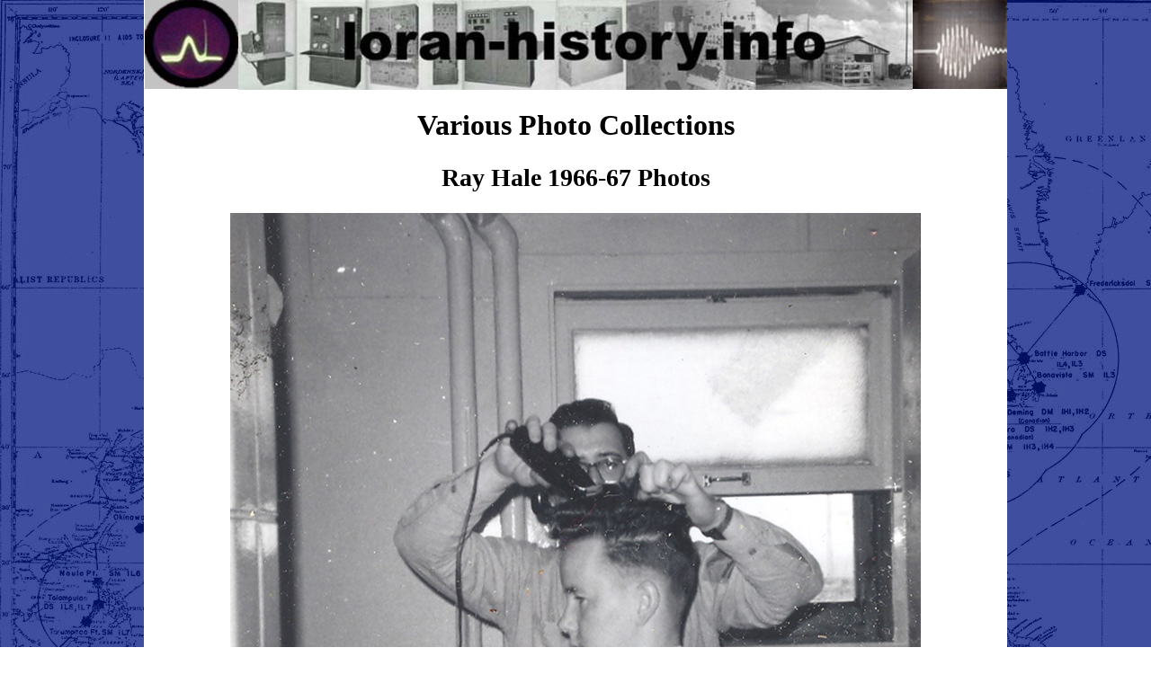

--- FILE ---
content_type: text/html
request_url: https://loran-history.info/stations/cape_sarichef/photos/various_collections.html
body_size: 2889
content:

<html><!-- #BeginTemplate "/templates/LHI-special.dwt" --><!-- DW6 -->

<head>
<meta charset="utf-8"/>
<!-- #BeginEditable "doctitle" -->
<title>Sarichef Various Photo Collections</title>
<!-- #EndEditable -->
<meta charset="utf-8"/>
<link rel="stylesheet" type="text/css" href="../../../Styles/LHI.css">
<style type="text/css">
.auto-style1 {
	text-decoration: underline;
}
</style>
</head>
<body id="body" class="body" oncontextmenu="window.alert('Copyright &copy; 2007-2026 Loran-History.info All Rights Reserved');return false;">
    <div id="container">
    <div id="masthead">
         <img alt="Loran Equipment Banner" src="../../../images/banner_web_site.jpg" class="img">
    </div>
    
    <div id="content-spc">
		<!-- #BeginEditable "contents" -->
		<h1>Various Photo Collections</h1>
		<h2 class="center">Ray Hale 1966-67 Photos</h2>
		<p class="center"><img src="hale_1966/sarichef-hale-haircut.jpg" width="768" height="772" alt="img"></p>
		<h4 class="center">Are visitors scheduled?</h4>
		<p class="center"><img src="hale_1966/sarichef-hale-1966-xmas-card.jpg" width="768" height="367" alt="img"></p>
		<h4 class="center">c./1966</h4>
		<h2 class="center">Thanks Ray! </h2>
		<h2 class="center">Michael Brewton 1967 Photos</h2>
		<p class="center"><img src="brewton_1967/sarichef-brewton-1967-station.jpg" width="768" height="764" alt="img"></p>
		<h4 class="center">Aerial view of the station</h4>
		<p class="center"><img src="brewton_1967/sarichef-brewton-1967-christmas-card.jpg" width="768" height="380" alt="img"></p>
		<h4 class="center">c./1967</h4>
		<h2 class="center">Thanks Michael!</h2>
		<p class="center">&nbsp;</p>
		<p class="center"><a href="../cape_sarichef.htm">Return to LTS Cape Sarichef web page</a></p>
        <p class="center"><a href="file:///D|/default.htm">Return to Home page</a></p>
		<p class="center">&nbsp;</p>
		<p class="center">&nbsp;</p>
		<p class="center">&nbsp;</p>
		<!-- #EndEditable -->
	</div>
    		
 	<div id="footer-spc">
   		<p class="center">Copyright &copy;&nbsp; 2007-2026 Loran-history.info All rights reserved</p>
	<p class="indent75">The intention of this site is to document the role of the U.S. Coast Guard in the support of the U.S. Department of Defense Radio Navigation program, in particular LORAN. This site is <span class="underline">not</span> 
		affiliated with any United States government agency, foreign government 
		or a private entity. All inquiries may be sent using contact us on the 
		home page.<br></p>
    </div>
    </div>

<script type="text/javascript">
var gaJsHost = (("https:" == document.location.protocol) ? "https://ssl." : "http://www.");
document.write(unescape("%3Cscript src='" + gaJsHost + "google-analytics.com/ga.js' type='text/javascript'%3E%3C/script%3E"));
</script>
<script type="text/javascript">
try {
var pageTracker = _gat._getTracker("UA-9533091-1");
pageTracker._trackPageview();
} catch(err) {}</script>

</body>
<!-- #EndTemplate --></html>

--- FILE ---
content_type: text/css
request_url: https://loran-history.info/Styles/LHI.css
body_size: 8072
content:
/* CSS LHI 9 OCT 2017 */ 

/*
 * Author: http://stuffandnonsense.co.uk/blog/about/hardboiled_css3_media_queries/
 */

/* Smartphones (portrait and landscape) ----------- */
@media only screen 
and (min-device-width : 320px) 
and (max-device-width : 480px) {
/* Styles */
}

/* Smartphones (landscape) ----------- */
@media only screen 
and (min-width : 321px) {
/* Styles */
}

/* Smartphones (portrait) ----------- */
@media only screen 
and (max-width : 320px) {
/* Styles */
}

/* iPads (portrait and landscape) ----------- */
@media only screen 
and (min-device-width : 768px) 
and (max-device-width : 1024px) {
/* Styles */
}

/* iPads (landscape) ----------- */
@media only screen 
and (min-device-width : 768px) 
and (max-device-width : 1024px) 
and (orientation : landscape) {
/* Styles */
}

/* iPads (portrait) ----------- */
@media only screen 
and (min-device-width : 768px) 
and (max-device-width : 1024px) 
and (orientation : portrait) {
/* Styles */
}

/* Desktops and laptops ----------- */
@media only screen 
and (min-width : 1224px) {
/* Styles */
}

/* Large screens ----------- */
@media only screen 
and (min-width : 1824px) {
/* Styles */
}

/* iPhone 4 ----------- */
@media
only screen and (-webkit-min-device-pixel-ratio : 1.5),
only screen and (min-device-pixel-ratio : 1.5) {
/* Styles */
}

/* iPhone 5 Retina ------------*/
@media only screen 
and (max-device-width : 568px) 
and (min-device-width : 320px) 
and (-webkit-min-device-pixel-ratio: 2){
}

/* CSS LHI 9 OCT 17 */
/* css for dividers */
#body
{
	border: 0;
	margin:0 0 0 0;
	padding:0 0 0 0;
    background-image: url('../images/bg-loran-1950.png');
	overflow-y:scroll;
}
#container
{
	border: 0;
	margin:0px auto 0px auto;
	padding: 0 0 0 0;
    width: 960px;
	background-color:#FFFFFF;
	height:auto;
}
#container-roster
{
	border: 0;
	margin:0px auto 0px auto;
	padding: 0 0 0 0;
    width: 960px;
	background-color: #A0A0A0;
	height:auto;
}
#masthead {
	border: 0;
	margin:0 0 0 0;
	width: 960px;
	background-color: #A0A0A0;
    height: auto;
}
#sidebarL {
	float: left;
	width: 160px;
	position: relative;
	overflow: auto;
	background-color: #A0A0A0;
}
#content
{
	float:right;
	width: 800px;
	margin-bottom: 0px;
	background-color: #FFFFFF;
}
#content-spc
{
	border: 0;
	margin: 0 0 0 0;
	padding: 0 0 0 0;
	width: 960px; 
	background-color: #FFFFFF;
	height: auto;
}
#content-roster
{
	margin: 0 0 0 0;
	padding: 0 0 0 0;
	width: 100%; 
	background-color: #FFFFFF;
	height: auto;
}
#footer {
	float: right;
	margin: 0 0 0 0;
	padding: 0 0 0 0;
	font-size: medium;
	width:800px;
	background-color: #A0A0A0;
}
#footer-spc {
	width:940px;
	border: 0;
	margin: 0 0 0 0;
	padding: 10px 10px 10px 10px;
	font-size: medium;
	text-align:center;
	background-color: #A0A0A0;
}
#footer-roster 
{
	width:100%;
	border: 0;
	margin: 0 0 0 0;
	padding: 10px 10px 10px 10px;
	font-size: medium;
}
.float_right {
	float:right;
}

/* Styles for Navigation */
#sidebarL ul {
	list-style-type: none;
    font-size: smaller;
	width: 100%;
	display: block;
    margin: 0px 0px 0px 0px;
    padding: 0px 0px 0px 0px;
}
#sidebarL li {
	display: block;
	border: 1px solid #cdf;
	
}
#sidebarL a {
	font-weight: bold;
	font-size: smaller;
	text-decoration: none;
	color: #04b;
	display: block;
	padding: 5px;
	border-bottom: 1px solid #f9f9f9;
}
#sidebarL a:hover
{
    font-weight: bold;
    font-size: smaller;
    text-decoration: none;
    color: #0044BB;
    border-bottom: 1px solid #f9f9f9;
    background-color: #DBDBDB;
}
/* Styles for hyperlinks */
a {
	color: #04b;
	text-decoration: underline;
}
a:hover {
	color: #0F0;
	  text-decoration: underline;
}
/* Misc Styles */
.body {
	-webkit-user-select: none;  /* Chrome all / Safari all */
	-moz-user-select: none;     /* Firefox all */
	-ms-user-select: none;      /* IE 10+ */
	-o-user-select: none;
	user-select: none;
}
.right {
	text-align: right;
}
.center {
	text-align: center;
	font-weight: bold;
}
.center-img
{
	display:block;
    margin-left: auto;
    margin-right: auto;
	border: 0px;
	max-width:50%;
}
.small {
	
}
.small-bold {
	
	font-weight: bold;
}
.text-red {
	color: #FF0000;
}
.bold {
	font-weight: bold;
}
.italic {
	font-style: italic;
}
/* Styles Tables */
.tbl {
	width:90%;
    border-collapse: collapse;
	margin-left:auto;
	margin-right:auto;
}
.tblcenter {
    border-collapse: collapse;
    padding: 2px
	margin-left: auto;
	margin-right: auto;
}
.tdtitle {
    vertical-align: top; 
    font-weight: bold; 
    width: 26%;
}

.tddata
{
    vertical-align: top;
	text-align: left;
	font-weight: bold;
}
.td50 {
    vertical-align: top; 
    font-weight: bold; 
    width: 50%;
}
.td20 {
    vertical-align: top; 
    font-weight: bold; 
    width: 20%;
}
.td30 {
    vertical-align: top; 
    font-weight: bold; 
    width: 30%;
}
.td80 {
    vertical-align: top; 
    font-weight: bold; 
    width: 80%;
}
.td70 {
    vertical-align: top; 
    font-weight: bold; 
    width: 70%;
}

.td60 {
    vertical-align: top; 
    font-weight: bold; 
    width: 60%;
}
.td98 {
    vertical-align: top; 
    font-weight: bold; 
    width: 98%;
}


.center-ribbon
{
	border: 0px;
    margin-left: auto;
    margin-right: auto;
	width:100px;
}
.data-field
{
	width:100%;
	
}
}
.images
{
 	display:block;
	border: 0px;
    margin-left: auto;
    margin-right: auto;
	max-width: 400px;
}
.indent10
{
	margin-left: 10px;
	margin-right: 10px;
	font-weight: bold;
}
.indent25
{
	margin-left: 25px;
	margin-right: 25px;
	font-weight: bold;
}
.indent50
{
    margin-left: 50px;
    margin-right: 50px;
}
.indent75
{
    margin-left: 75px;
    margin-right: 75px;
}
.indent100
{
    margin-left: 100px;
    margin-right: 100px;
}
.indent125
{
    margin-left: 125px;
    margin-right: 125px;
}
.indent200
{
    margin-left: 200px;
    margin-right: 200px;
}
.indent250
{
    margin-left: 250px;
    margin-right: 250px;
}
.indent300
{
    margin-left: 300px;
    margin-right: 300px;
}
.loran-a
{
    background-color: #00FFFF;
}

.loran-ac
{
    background-color: #FF9933;
}

.loran-c
{
    background-color: #00FF00;
}
.markup
{
    background-color: Yellow;
}
.hr90 {
	width:90%;
}
.underline {
		text-decoration: underline;

}

/* STYLES FOR Skip Navigation */
.skip {
        position: absolute;
        top: -1000px;
        left: -1000px;
        height: 1px;
        width: 1px;
        text-align: left;
        overflow: hidden;
    }
    
    a.skip:active, 
    a.skip:focus, 
    a.skip:hover {
        left: 0; 
        top: 0;
        width: auto; 
        height: auto; 
        overflow: visible; 
    }
/* Body Content Styles */
p {
	font-size: 1em;
	font-weight: bold;
	margin-left: 2%;
	margin-right: 2%;
	}
h1 {
 	font-size: 2em;
	font-weight:bold;
   	text-align: center;
	}
h2 {
 	font-size: 1.75em;
	font-weight:normal;
	margin-left: 2%;
	margin-right: 2%;
	}
h3 {
	font-size: 1.5em;
	font-weight: bold;
	margin-left: 2%;
	margin-right: 2%;
	}
h4 {
	font-size: 1.25em;
	font-weight: bold;
	margin-left: 2%;
	margin-right: 2%;
	}
.normal {
	font-size: 1em;
	font-weight:bold;
	margin-left: 2%;
	margin-right: 2%;

}
.large {
	font-size: 1.125em;
	font-weight:bold;
	margin-left: 2%;
	margin-right: 2%;

}
.larger {
	font-size: 1.25em;
	font-weight:bold;
	margin-left: 2%;
	margin-right: 2%;

}
.x-large {
	font-size: 1.5em;
	font-weight:bold;
	margin-left: 2%;
	margin-right: 2%;

}

.column1 {
	float: left;
	height: auto;
	width: 256px;
	border-right-width: thin;
	border-right-style: solid;
}


.column2 {
	float: left;
	height: auto;
	width: 262px;
	border-right-width: thin;
	border-right-style: solid;
}
.column3 {
	float: left;
	height: auto;
	width: 256px;
	
}


.column4 {
	height: auto;
	width: 312px;
}
.column5 {
	height: auto;
	width: 312px;
}
.column6 {
	height: auto;
	width: 312px;
}

